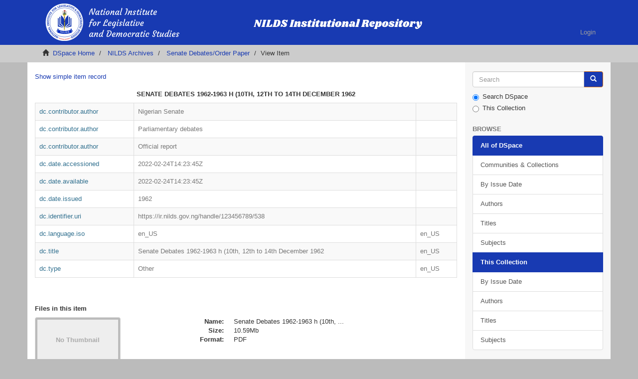

--- FILE ---
content_type: text/html;charset=utf-8
request_url: https://ir.nilds.gov.ng/handle/123456789/538?show=full
body_size: 4488
content:
<!DOCTYPE html>
            <!--[if lt IE 7]> <html class="no-js lt-ie9 lt-ie8 lt-ie7" lang="en"> <![endif]-->
            <!--[if IE 7]>    <html class="no-js lt-ie9 lt-ie8" lang="en"> <![endif]-->
            <!--[if IE 8]>    <html class="no-js lt-ie9" lang="en"> <![endif]-->
            <!--[if gt IE 8]><!--> <html class="no-js" lang="en"> <!--<![endif]-->
            <head><META http-equiv="Content-Type" content="text/html; charset=UTF-8">
<meta content="text/html; charset=UTF-8" http-equiv="Content-Type">
<meta content="IE=edge,chrome=1" http-equiv="X-UA-Compatible">
<meta content="width=device-width,initial-scale=1" name="viewport">
<link rel="shortcut icon" href="/themes/Mirage2-master/images/favicon.ico">
<link rel="apple-touch-icon" href="/themes/Mirage2-master/images/apple-touch-icon.png">
<meta name="Generator" content="DSpace 6.4">
<link type="text/css" rel="stylesheet" href="http://fonts.googleapis.com/css?family=Ubuntu:400,700">
<link href="/themes/Mirage2-master/styles/main.css" rel="stylesheet">
<link type="application/opensearchdescription+xml" rel="search" href="http://localhost:8080/description.xml" title="DSpace">
<script>
                //Clear default text of emty text areas on focus
                function tFocus(element)
                {
                if (element.value == ' '){element.value='';}
                }
                //Clear default text of emty text areas on submit
                function tSubmit(form)
                {
                var defaultedElements = document.getElementsByTagName("textarea");
                for (var i=0; i != defaultedElements.length; i++){
                if (defaultedElements[i].value == ' '){
                defaultedElements[i].value='';}}
                }
                //Disable pressing 'enter' key to submit a form (otherwise pressing 'enter' causes a submission to start over)
                function disableEnterKey(e)
                {
                var key;

                if(window.event)
                key = window.event.keyCode;     //Internet Explorer
                else
                key = e.which;     //Firefox and Netscape

                if(key == 13)  //if "Enter" pressed, then disable!
                return false;
                else
                return true;
                }
            </script><!--[if lt IE 9]>
                <script src="/themes/Mirage2-master/vendor/html5shiv/dist/html5shiv.js"> </script>
                <script src="/themes/Mirage2-master/vendor/respond/respond.min.js"> </script>
                <![endif]--><script src="/themes/Mirage2-master/vendor/modernizr/modernizr.js"> </script>
<title>Senate Debates 1962-1963 h (10th, 12th to 14th December 1962</title>
<link rel="schema.DCTERMS" href="http://purl.org/dc/terms/" />
<link rel="schema.DC" href="http://purl.org/dc/elements/1.1/" />
<meta name="DC.creator" content="Nigerian Senate" />
<meta name="DC.creator" content="Parliamentary debates" />
<meta name="DC.creator" content="Official report" />
<meta name="DCTERMS.dateAccepted" content="2022-02-24T14:23:45Z" scheme="DCTERMS.W3CDTF" />
<meta name="DCTERMS.available" content="2022-02-24T14:23:45Z" scheme="DCTERMS.W3CDTF" />
<meta name="DCTERMS.issued" content="1962" scheme="DCTERMS.W3CDTF" />
<meta name="DC.identifier" content="https://ir.nilds.gov.ng/handle/123456789/538" scheme="DCTERMS.URI" />
<meta name="DC.language" content="en_US" xml:lang="en_US" scheme="DCTERMS.RFC1766" />
<meta name="DC.title" content="Senate Debates 1962-1963 h (10th, 12th to 14th December 1962" xml:lang="en_US" />
<meta name="DC.type" content="Other" xml:lang="en_US" />
<meta content="Other" name="citation_keywords">
<meta content="Senate Debates 1962-1963 h (10th, 12th to 14th December 1962" name="citation_title">
<meta content="en_US" name="citation_language">
<meta content="Nigerian Senate" name="citation_author">
<meta content="Parliamentary debates" name="citation_author">
<meta content="Official report" name="citation_author">
<meta content="https://ir.nilds.gov.ng//bitstream/123456789/538/1/Senate%20Debates%201962-1963%20h%20%2810th%2c%2012th%20to%2014th%20December%201962.pdf" name="citation_pdf_url">
<meta content="1962" name="citation_date">
<meta content="https://ir.nilds.gov.ng//handle/123456789/538" name="citation_abstract_html_url">
</head><body>
<header>
<div role="navigation" class="navbar navbar-default navbar-static-top">
<div class="container">
<div class="navbar-header">
<button data-toggle="offcanvas" class="navbar-toggle" type="button"><span class="sr-only">Toggle navigation</span><span class="icon-bar"></span><span class="icon-bar"></span><span class="icon-bar"></span></button><a class="navbar-brand" href="/"><img src="/themes/Mirage2-master//images/logo.png"></a>
<div class="navbar-header pull-right visible-xs hidden-sm hidden-md hidden-lg">
<ul class="nav nav-pills pull-left ">
<li>
<form method="get" action="/login" style="display: inline">
<button class="navbar-toggle navbar-link"><b aria-hidden="true" class="visible-xs glyphicon glyphicon-user"></b></button>
</form>
</li>
</ul>
</div>
</div>
<div class="navbar-header pull-right hidden-xs">
<ul class="nav navbar-nav pull-left"></ul>
<ul class="nav navbar-nav pull-left">
<li>
<a href="/login"><span class="hidden-xs">Login</span></a>
</li>
</ul>
<button type="button" class="navbar-toggle visible-sm" data-toggle="offcanvas"><span class="sr-only">Toggle navigation</span><span class="icon-bar"></span><span class="icon-bar"></span><span class="icon-bar"></span></button>
</div>
</div>
</div>
</header>
<div class="trail-wrapper hidden-print">
<div class="container">
<div class="row">
<div class="col-xs-12">
<div class="breadcrumb dropdown visible-xs">
<a data-toggle="dropdown" class="dropdown-toggle" role="button" href="#" id="trail-dropdown-toggle">View Item&nbsp;<b class="caret"></b></a>
<ul aria-labelledby="trail-dropdown-toggle" role="menu" class="dropdown-menu">
<li role="presentation">
<a role="menuitem" href="/"><i aria-hidden="true" class="glyphicon glyphicon-home"></i>&nbsp;
                        DSpace Home</a>
</li>
<li role="presentation">
<a role="menuitem" href="/handle/123456789/8">NILDS Archives</a>
</li>
<li role="presentation">
<a role="menuitem" href="/handle/123456789/303">Senate Debates/Order Paper</a>
</li>
<li role="presentation" class="disabled">
<a href="#" role="menuitem">View Item</a>
</li>
</ul>
</div>
<ul class="breadcrumb hidden-xs">
<li>
<i aria-hidden="true" class="glyphicon glyphicon-home"></i>&nbsp;
            <a href="/">DSpace Home</a>
</li>
<li>
<a href="/handle/123456789/8">NILDS Archives</a>
</li>
<li>
<a href="/handle/123456789/303">Senate Debates/Order Paper</a>
</li>
<li class="active">View Item</li>
</ul>
</div>
</div>
</div>
</div>
<div class="hidden" id="no-js-warning-wrapper">
<div id="no-js-warning">
<div class="notice failure">JavaScript is disabled for your browser. Some features of this site may not work without it.</div>
</div>
</div>
<div class="container" id="main-container">
<div class="row row-offcanvas row-offcanvas-right">
<div class="horizontal-slider clearfix">
<div class="col-xs-12 col-sm-12 col-md-9 main-content">
<div>
<div id="aspect_artifactbrowser_ItemViewer_div_item-view" class="ds-static-div primary">
<p class="ds-paragraph item-view-toggle item-view-toggle-top">
<a href="/handle/123456789/538">Show simple item record</a>
</p>
<!-- External Metadata URL: cocoon://metadata/handle/123456789/538/mets.xml-->
<center>
<h1 class="text-uppercase">Senate Debates 1962-1963 h (10th, 12th to 14th December 1962</h1>
</center>
<div>
<table class="table table-bordered table-striped table-hover">

<tr>
<td class="text-info">dc.contributor.author</td><td class="text-muted text-justify word-break">Nigerian Senate</td><td class="text-muted"></td>
</tr>

<tr>
<td class="text-info">dc.contributor.author</td><td class="text-muted text-justify word-break">Parliamentary debates</td><td class="text-muted"></td>
</tr>

<tr>
<td class="text-info">dc.contributor.author</td><td class="text-muted text-justify word-break">Official report</td><td class="text-muted"></td>
</tr>

<tr>
<td class="text-info">dc.date.accessioned</td><td class="text-muted text-justify word-break">2022-02-24T14:23:45Z</td><td class="text-muted"></td>
</tr>

<tr>
<td class="text-info">dc.date.available</td><td class="text-muted text-justify word-break">2022-02-24T14:23:45Z</td><td class="text-muted"></td>
</tr>

<tr>
<td class="text-info">dc.date.issued</td><td class="text-muted text-justify word-break">1962</td><td class="text-muted"></td>
</tr>

<tr>
<td class="text-info">dc.identifier.uri</td><td class="text-muted text-justify word-break">https://ir.nilds.gov.ng/handle/123456789/538</td><td class="text-muted"></td>
</tr>

<tr>
<td class="text-info">dc.language.iso</td><td class="text-muted text-justify word-break">en_US</td><td class="text-muted">en_US</td>
</tr>

<tr>
<td class="text-info">dc.title</td><td class="text-muted text-justify word-break">Senate Debates 1962-1963 h (10th, 12th to 14th December 1962</td><td class="text-muted">en_US</td>
</tr>

<tr>
<td class="text-info">dc.type</td><td class="text-muted text-justify word-break">Other</td><td class="text-muted">en_US</td>
</tr>

</table>
</div>
<span class="Z3988" title="ctx_ver=Z39.88-2004&amp;rft_val_fmt=info%3Aofi%2Ffmt%3Akev%3Amtx%3Adc&amp;rft_id=https%3A%2F%2Fir.nilds.gov.ng%2Fhandle%2F123456789%2F538&amp;rfr_id=info%3Asid%2Fdspace.org%3Arepository&amp;">
            ﻿ 
        </span>
<h3>Files in this item</h3>
<div class="file-list">
<div class="file-wrapper row">
<div class="col-xs-6 col-sm-3">
<div class="img-thumbnail">
<a class="image-link" href="/bitstream/handle/123456789/538/Senate%20Debates%201962-1963%20h%20%2810th%2c%2012th%20to%2014th%20December%201962.pdf?sequence=1&isAllowed=y"><img alt="Thumbnail" data-src="holder.js/100%x80/text:No Thumbnail"></a>
</div>
</div>
<div class="col-xs-6 col-sm-7">
<dl class="file-metadata dl-horizontal">
<dt>Name:</dt>
<dd class="word-break" title="Senate Debates 1962-1963 h (10th, 12th to 14th December 1962.pdf">Senate Debates 1962-1963 h (10th, ...</dd>
<dt>Size:</dt>
<dd class="word-break">10.59Mb</dd>
<dt>Format:</dt>
<dd class="word-break">PDF</dd>
</dl>
</div>
<div class="file-link col-xs-6 col-xs-offset-6 col-sm-2 col-sm-offset-0"></div>
</div>
</div>
<h3 class="well well-sm">This item appears in the following Collection(s)</h3>
<ul class="list-unstyled">
<!-- External Metadata URL: cocoon://metadata/handle/123456789/303/mets.xml-->
<li class="row">
<div>
<h4>
<span style="margin-left: 40px;"><a href="/handle/123456789/303">Senate Debates/Order Paper</a></span><span class="badge" style="margin-left: 10px;">47</span>
</h4>
<span style="margin-left: 40px;"><small></small></span>
</div>
</li>
</ul>
<p class="ds-paragraph item-view-toggle item-view-toggle-bottom">
<a href="/handle/123456789/538">Show simple item record</a>
</p>
</div>
</div>
</div>
<div role="navigation" id="sidebar" class="col-xs-6 col-sm-3 sidebar-offcanvas">
<div class="word-break hidden-print" id="ds-options">
<div class="ds-option-set" id="ds-search-option">
<form method="post" class="" id="ds-search-form" action="/discover">
<fieldset>
<div class="input-group">
<input placeholder="Search" type="text" class="ds-text-field form-control" name="query"><span class="input-group-btn"><button title="Go" class="ds-button-field btn btn-primary"><span aria-hidden="true" class="glyphicon glyphicon-search"></span></button></span>
</div>
<div class="radio">
<label><input checked value="" name="scope" type="radio" id="ds-search-form-scope-all">Search DSpace</label>
</div>
<div class="radio">
<label><input name="scope" type="radio" id="ds-search-form-scope-container" value="123456789/303">This Collection</label>
</div>
</fieldset>
</form>
</div>
<h2 class="ds-option-set-head  h6">Browse</h2>
<div id="aspect_viewArtifacts_Navigation_list_browse" class="list-group">
<a class="list-group-item active"><span class="h5 list-group-item-heading  h5">All of DSpace</span></a><a href="/community-list" class="list-group-item ds-option">Communities &amp; Collections</a><a href="/browse?type=dateissued" class="list-group-item ds-option">By Issue Date</a><a href="/browse?type=author" class="list-group-item ds-option">Authors</a><a href="/browse?type=title" class="list-group-item ds-option">Titles</a><a href="/browse?type=subject" class="list-group-item ds-option">Subjects</a><a class="list-group-item active"><span class="h5 list-group-item-heading  h5">This Collection</span></a><a href="/handle/123456789/303/browse?type=dateissued" class="list-group-item ds-option">By Issue Date</a><a href="/handle/123456789/303/browse?type=author" class="list-group-item ds-option">Authors</a><a href="/handle/123456789/303/browse?type=title" class="list-group-item ds-option">Titles</a><a href="/handle/123456789/303/browse?type=subject" class="list-group-item ds-option">Subjects</a>
</div>
<h2 class="ds-option-set-head  h6">My Account</h2>
<div id="aspect_viewArtifacts_Navigation_list_account" class="list-group">
<a href="/login" class="list-group-item ds-option">Login</a><a href="/register" class="list-group-item ds-option">Register</a>
</div>
<div id="aspect_viewArtifacts_Navigation_list_context" class="list-group"></div>
<div id="aspect_viewArtifacts_Navigation_list_administrative" class="list-group"></div>
<div id="aspect_discovery_Navigation_list_discovery" class="list-group"></div>
</div>
</div>
</div>
<footer>
<div class="row hidden-xs hidden-sm hidden-md">
<div class="col-lg-9">
<div style="background-color: #ccc; padding: 10px;">
<a href="https://library.nilds.gov.ng" style="padding-left:25px;">NILDS Library</a> | <a target="_blnak" href="http://elibrary.nils.gov.ng:8080/newgenlibctxt/">OPAC</a> | Copyright &copy; <a target="_blank" href="https://nilds.gov.ng">NILDS</a> | Phone No.: 08032712006 <a target="_blank" href="https://ir.nilds.gov.ng/htmlmap"> | Sitemap</a>
</div>
</div>
<div class="col-lg-3 hidden-print">
<div style="background-color: #ccc; padding: 10px;">
<a style="padding-left:70px;" href="/contact">Contact Us</a> | <a href="/feedback">Send Feedback</a>
</div>
</div>
</div>
<a class="hidden" href="/htmlmap">&nbsp;</a>
</footer>
</div>
</div>
<script>if(!window.DSpace){window.DSpace={};}window.DSpace.context_path='';window.DSpace.theme_path='/themes/Mirage2-master/';</script><script src="/themes/Mirage2-master/scripts/theme.js"> </script>
</body></html>
